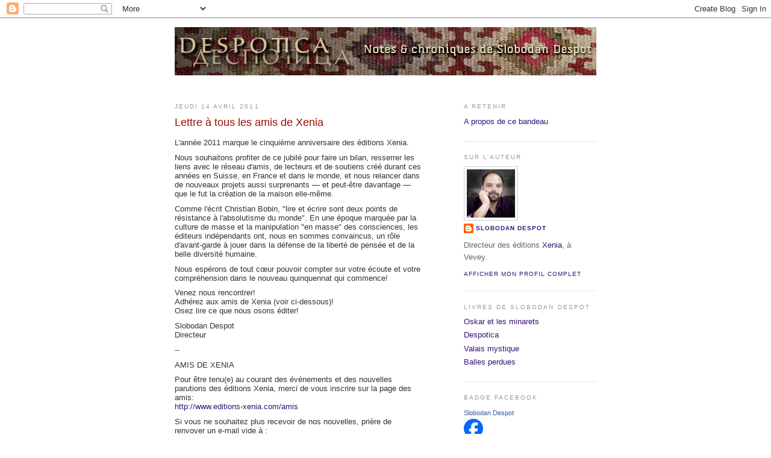

--- FILE ---
content_type: text/html; charset=UTF-8
request_url: https://despotica.blogspot.com/2011/04/lettre-tous-les-amis-de-xenia.html
body_size: 11333
content:
<!DOCTYPE html>
<html xmlns='http://www.w3.org/1999/xhtml' xmlns:b='http://www.google.com/2005/gml/b' xmlns:data='http://www.google.com/2005/gml/data' xmlns:expr='http://www.google.com/2005/gml/expr'>
<head>
<link href='https://www.blogger.com/static/v1/widgets/55013136-widget_css_bundle.css' rel='stylesheet' type='text/css'/>
<meta content='text/html; charset=UTF-8' http-equiv='Content-Type'/>
<meta content='blogger' name='generator'/>
<link href='https://despotica.blogspot.com/favicon.ico' rel='icon' type='image/x-icon'/>
<link href='http://despotica.blogspot.com/2011/04/lettre-tous-les-amis-de-xenia.html' rel='canonical'/>
<link rel="alternate" type="application/atom+xml" title="Despotica - Atom" href="https://despotica.blogspot.com/feeds/posts/default" />
<link rel="alternate" type="application/rss+xml" title="Despotica - RSS" href="https://despotica.blogspot.com/feeds/posts/default?alt=rss" />
<link rel="service.post" type="application/atom+xml" title="Despotica - Atom" href="https://www.blogger.com/feeds/7480808146022573789/posts/default" />

<link rel="alternate" type="application/atom+xml" title="Despotica - Atom" href="https://despotica.blogspot.com/feeds/4059625601754685257/comments/default" />
<!--Can't find substitution for tag [blog.ieCssRetrofitLinks]-->
<meta content='http://despotica.blogspot.com/2011/04/lettre-tous-les-amis-de-xenia.html' property='og:url'/>
<meta content='Lettre à tous les amis de Xenia' property='og:title'/>
<meta content='L&#39;année 2011 marque le cinquième anniversaire des éditions Xenia. Nous souhaitons profiter de ce jubilé pour faire un bilan, resserrer les l...' property='og:description'/>
<title>Despotica: Lettre à tous les amis de Xenia</title>
<style id='page-skin-1' type='text/css'><!--
/*
-----------------------------------------------
Blogger Template Style
Name:     Minima
Designer: Douglas Bowman
URL:      www.stopdesign.com
Date:     26 Feb 2004
Updated by: Blogger Team
----------------------------------------------- */
/* Variable definitions
====================
<Variable name="bgcolor" description="Page Background Color"
type="color" default="#fff">
<Variable name="textcolor" description="Text Color"
type="color" default="#333">
<Variable name="linkcolor" description="Link Color"
type="color" default="#58a">
<Variable name="pagetitlecolor" description="Blog Title Color"
type="color" default="#666">
<Variable name="descriptioncolor" description="Blog Description Color"
type="color" default="#999">
<Variable name="titlecolor" description="Post Title Color"
type="color" default="#c60">
<Variable name="bordercolor" description="Border Color"
type="color" default="#ccc">
<Variable name="sidebarcolor" description="Sidebar Title Color"
type="color" default="#999">
<Variable name="sidebartextcolor" description="Sidebar Text Color"
type="color" default="#666">
<Variable name="visitedlinkcolor" description="Visited Link Color"
type="color" default="#999">
<Variable name="bodyfont" description="Text Font"
type="font" default="normal normal 100% Georgia, Serif">
<Variable name="headerfont" description="Sidebar Title Font"
type="font"
default="normal normal 78% 'Trebuchet MS',Trebuchet,Arial,Verdana,Sans-serif">
<Variable name="pagetitlefont" description="Blog Title Font"
type="font"
default="normal normal 200% Georgia, Serif">
<Variable name="descriptionfont" description="Blog Description Font"
type="font"
default="normal normal 78% 'Trebuchet MS', Trebuchet, Arial, Verdana, Sans-serif">
<Variable name="postfooterfont" description="Post Footer Font"
type="font"
default="normal normal 78% 'Trebuchet MS', Trebuchet, Arial, Verdana, Sans-serif">
*/
/* Use this with templates/template-twocol.html */
body {
background:#ffffff;
margin:0;
color:#333333;
font:x-small Georgia Serif;
font-size/* */:/**/small;
font-size: /**/small;
text-align: center;
}
a:link {
color:#341473;
text-decoration:none;
}
a:visited {
color:#999999;
text-decoration:none;
}
a:hover {
color:#940f04;
text-decoration:underline;
}
a img {
border-width:0;
}
/* Header
-----------------------------------------------
*/
#header-wrapper {
width:700px;
height:100px;
margin:0 auto 10px;
border:none;
background: url(https://lh3.googleusercontent.com/blogger_img_proxy/AEn0k_ueogi-zDCUuI-XQPDpNTAeiPp5RzEQPrSvdT8yfv4r-peizfeno4uM7DZ0qBfQhq629UceqzF6zNhlRiUszFazXZbVVnj_D8b47eO-bnlqZ-q_bVKL1xhin-dvfJIGOBq0=s0-d) no-repeat;
}
#header {
margin: 5px;
border: none;
text-align: right;
color:#fff;
visibility: hidden;
}
#header h1 {
margin:5px 5px 0;
padding:15px 20px .25em;
line-height:1.2em;
text-transform:uppercase;
letter-spacing:.2em;
font: normal normal 200% Georgia, Serif;
}
#header a {
color:#666666;
text-decoration:none;
}
#header a:hover {
color:#666666;
}
#header .description {
margin:0 5px 5px;
padding:0 20px 15px;
max-width:700px;
text-transform:uppercase;
letter-spacing:.2em;
line-height: 1.4em;
font: normal normal 78% 'Trebuchet MS', Trebuchet, sans-serif;
color: #999999;
}
/* Outer-Wrapper
----------------------------------------------- */
#outer-wrapper {
width: 700px;
margin:0 auto;
padding:10px;
text-align:left;
font: normal normal 100% Trebuchet, Trebuchet MS, Arial, sans-serif;
}
#main-wrapper {
width: 410px;
float: left;
word-wrap: break-word; /* fix for long text breaking sidebar float in IE */
overflow: hidden;     /* fix for long non-text content breaking IE sidebar float */
}
#sidebar-wrapper {
width: 220px;
float: right;
word-wrap: break-word; /* fix for long text breaking sidebar float in IE */
overflow: hidden;      /* fix for long non-text content breaking IE sidebar float */
}
/* Headings
----------------------------------------------- */
h2 {
margin:1.5em 0 .75em;
font:normal normal 78% 'Trebuchet MS',Trebuchet,Arial,Verdana,Sans-serif;
line-height: 1.4em;
text-transform:uppercase;
letter-spacing:.2em;
color:#999999;
}
/* Posts
-----------------------------------------------
*/
h2.date-header {
margin:1.5em 0 .5em;
}
.post {
margin:.5em 0 1.5em;
border-bottom:1px dotted #cccccc;
padding-bottom:1.5em;
}
.post h3 {
margin:.25em 0 0;
padding:0 0 4px;
font-size:140%;
font-weight:normal;
line-height:1.4em;
color:#940f04;
}
.post h3 a, .post h3 a:visited, .post h3 strong {
display:block;
text-decoration:none;
color:#940f04;
font-weight:normal;
}
.post h3 strong, .post h3 a:hover {
color:#333333;
}
.post p {
margin:0 0 .75em;
line-height:1.6em;
}
.post-footer {
margin: .75em 0;
color:#999999;
text-transform:uppercase;
letter-spacing:.1em;
font: normal normal 78% 'Trebuchet MS', Trebuchet, Arial, Verdana, Sans-serif;
line-height: 1.4em;
}
.comment-link {
margin-left:.6em;
}
.post img {
padding:4px;
border:1px solid #cccccc;
}
.post blockquote {
margin:1em 20px;
}
.post blockquote p {
margin:.75em 0;
}
/* Comments
----------------------------------------------- */
#comments h4 {
margin:1em 0;
font-weight: bold;
line-height: 1.4em;
text-transform:uppercase;
letter-spacing:.2em;
color: #999999;
}
#comments-block {
margin:1em 0 1.5em;
line-height:1.6em;
}
#comments-block .comment-author {
margin:.5em 0;
}
#comments-block .comment-body {
margin:.25em 0 0;
}
#comments-block .comment-footer {
margin:-.25em 0 2em;
line-height: 1.4em;
text-transform:uppercase;
letter-spacing:.1em;
}
#comments-block .comment-body p {
margin:0 0 .75em;
}
.deleted-comment {
font-style:italic;
color:gray;
}
#blog-pager-newer-link {
float: left;
}
#blog-pager-older-link {
float: right;
}
#blog-pager {
text-align: center;
}
.feed-links {
clear: both;
line-height: 2.5em;
}
/* Images
----------------------------------------------- */
.image-left {
float: left;
margin: 3px 1em 1em 0;
padding: 3px;
position: relative;
}
.image-right {
float: right;
margin: 3px 0 1em 1em;
padding: 3px;
position: relative;
}
.imageStyle {
display: inline;
}
/* Sidebar Content
----------------------------------------------- */
.sidebar {
color: #666666;
line-height: 1.5em;
}
.sidebar ul {
list-style:none;
margin:0 0 0;
padding:0 0 0;
}
.sidebar li {
margin:0;
padding:0 0 .25em 15px;
text-indent:-15px;
line-height:1.5em;
}
.sidebar .widget, .main .widget {
border-bottom:1px dotted #cccccc;
margin:0 0 1.5em;
padding:0 0 1.5em;
}
.main .Blog {
border-bottom-width: 0;
}
/* Profile
----------------------------------------------- */
.profile-img {
float: left;
margin: 0 5px 5px 0;
padding: 4px;
border: 1px solid #cccccc;
}
.profile-data {
margin:0;
text-transform:uppercase;
letter-spacing:.1em;
font: normal normal 78% 'Trebuchet MS', Trebuchet, Arial, Verdana, Sans-serif;
color: #999999;
font-weight: bold;
line-height: 1.6em;
}
.profile-datablock {
margin:.5em 0 .5em;
}
.profile-textblock {
margin: 0.5em 0;
line-height: 1.6em;
}
.profile-link {
font: normal normal 78% 'Trebuchet MS', Trebuchet, Arial, Verdana, Sans-serif;
text-transform: uppercase;
letter-spacing: .1em;
}
/* Footer
----------------------------------------------- */
#footer {
width:660px;
clear:both;
margin:0 auto;
padding-top:15px;
line-height: 1.6em;
text-transform:uppercase;
letter-spacing:.1em;
text-align: center;
}
/** Page structure tweaks for layout editor wireframe */
body#layout #header {
margin-left: 0px;
margin-right: 0px;
}

--></style>
<link href='https://www.blogger.com/dyn-css/authorization.css?targetBlogID=7480808146022573789&amp;zx=7de8b7c3-95fd-487b-a9bf-3099c71f7fd7' media='none' onload='if(media!=&#39;all&#39;)media=&#39;all&#39;' rel='stylesheet'/><noscript><link href='https://www.blogger.com/dyn-css/authorization.css?targetBlogID=7480808146022573789&amp;zx=7de8b7c3-95fd-487b-a9bf-3099c71f7fd7' rel='stylesheet'/></noscript>
<meta name='google-adsense-platform-account' content='ca-host-pub-1556223355139109'/>
<meta name='google-adsense-platform-domain' content='blogspot.com'/>

<!-- data-ad-client=ca-pub-0971439463849847 -->

</head>
<body>
<div class='navbar section' id='navbar'><div class='widget Navbar' data-version='1' id='Navbar1'><script type="text/javascript">
    function setAttributeOnload(object, attribute, val) {
      if(window.addEventListener) {
        window.addEventListener('load',
          function(){ object[attribute] = val; }, false);
      } else {
        window.attachEvent('onload', function(){ object[attribute] = val; });
      }
    }
  </script>
<div id="navbar-iframe-container"></div>
<script type="text/javascript" src="https://apis.google.com/js/platform.js"></script>
<script type="text/javascript">
      gapi.load("gapi.iframes:gapi.iframes.style.bubble", function() {
        if (gapi.iframes && gapi.iframes.getContext) {
          gapi.iframes.getContext().openChild({
              url: 'https://www.blogger.com/navbar/7480808146022573789?po\x3d4059625601754685257\x26origin\x3dhttps://despotica.blogspot.com',
              where: document.getElementById("navbar-iframe-container"),
              id: "navbar-iframe"
          });
        }
      });
    </script><script type="text/javascript">
(function() {
var script = document.createElement('script');
script.type = 'text/javascript';
script.src = '//pagead2.googlesyndication.com/pagead/js/google_top_exp.js';
var head = document.getElementsByTagName('head')[0];
if (head) {
head.appendChild(script);
}})();
</script>
</div></div>
<div id='outer-wrapper'><div id='wrap2'>
<!-- skip links for text browsers -->
<span id='skiplinks' style='display:none;'>
<a href='#main'>skip to main </a> |
      <a href='#sidebar'>skip to sidebar</a>
</span>
<div id='header-wrapper'>
<div class='header section' id='header'><div class='widget Header' data-version='1' id='Header1'>
<div id='header-inner'>
<div class='titlewrapper'>
<h1 class='title'>
<a href='https://despotica.blogspot.com/'>
Despotica
</a>
</h1>
</div>
<div class='descriptionwrapper'>
<p class='description'><span>Les écrits publics de Slobodan Despot</span></p>
</div>
</div>
</div></div>
</div>
<div id='content-wrapper'>
<div id='main-wrapper'>
<div class='main section' id='main'><div class='widget Blog' data-version='1' id='Blog1'>
<div class='blog-posts hfeed'>

          <div class="date-outer">
        
<h2 class='date-header'><span>jeudi 14 avril 2011</span></h2>

          <div class="date-posts">
        
<div class='post-outer'>
<div class='post'>
<a name='4059625601754685257'></a>
<h3 class='post-title'>
<a href='https://despotica.blogspot.com/2011/04/lettre-tous-les-amis-de-xenia.html'>Lettre à tous les amis de Xenia</a>
</h3>
<div class='post-header-line-1'></div>
<div class='post-body'>
<p><div class='posterous_autopost'><div style="">L'année 2011 marque le cinquième anniversaire des éditions Xenia.</div><p /><div style="">Nous souhaitons profiter de ce jubilé pour faire un bilan, resserrer les liens avec le réseau d'amis, de lecteurs et de soutiens créé durant ces années en Suisse, en France et dans le monde, et nous relancer dans de nouveaux projets aussi surprenants &#8212; et peut-être davantage &#8212; que le fut la création de la maison elle-même.</div><p /><div style="">Comme l'écrit Christian Bobin, "lire et écrire sont deux points de résistance à l'absolutisme du monde". En une époque marquée par la culture de masse et la manipulation "en masse" des consciences, les éditeurs indépendants ont, nous en sommes convaincus, un rôle d'avant-garde à jouer dans la défense de la liberté de pensée et de la belle diversité humaine.</div><p /><div style="">Nous espérons de tout cœur pouvoir compter sur votre écoute et votre compréhension dans le nouveau quinquennat qui commence!</div><p /><div style="">Venez nous rencontrer!</div><div style="">Adhérez aux amis de Xenia (voir ci-dessous)!</div><div style="">Osez lire ce que nous osons éditer!</div><p /><div style="">Slobodan Despot</div><div style="">Directeur</div><p /><div style="">--</div><p /><div style="">AMIS DE XENIA</div><p /><div style="">Pour être tenu(e) au courant des événements et des nouvelles parutions des éditions Xenia, merci de vous inscrire sur la page des amis:</div><div style=""><a href="http://www.editions-xenia.com/amis">http://www.editions-xenia.com/amis</a></div><p /><div style="">Si vous ne souhaitez plus recevoir de nos nouvelles, prière de renvoyer un e-mail vide à :</div><div style=""><a href="mailto:bulletin-non@editions-xenia.com">bulletin-non@editions-xenia.com</a></div><div style="">et nous effacerons votre adresse de nos listings.</div><p /><div style="">--</div><p /><div style="">MOMENTS FORTS</div><p /><div style="">&#8212; Fête des 5 ans à la Vidondée de Riddes (Valais), les 15 et 16 avril. Rencontres avec les auteurs, dédicaces, buffet, concert "Lire en musique" (le samedi 16 au soir) avec le Swing Maniak Trio.</div><div style="">+ ACTION SPECIALE : 1500 livres à 10 FRANCS!</div><div style="">+ FONDATION DU CERCLE DES AMIS DE XENIA</div><p /><div style="">&#8212; Cocktail des 5 ans au Salon du Livre de Genève, samedi 30 avril, dès 17h. Au stand Xenia E755.</div><p /><div style="">&#8212; Catalogue général commenté (parution mai)</div><p /><div style="">&#8212; Un livre-surprise (parution mai)</div></div></p>
<div style='clear: both;'></div>
</div>
<div class='post-footer'>
<script charset="ISO-8859-1" src="//api.joliprint.com/joliprint/js/joliprint.js" type="text/javascript"></script>
<script type='text/javascript'>$joliprint().set("buttonUrl", "http://api.joliprint.com/res/joliprint/img/buttons/default/joliprint-button.png").write();</script>
<p class='post-footer-line post-footer-line-1'><span class='post-author'>
</span>
<span class='post-timestamp'>
</span>
<span class='post-comment-link'>
</span>
<span class='post-icons'>
<span class='item-action'>
<a href='https://www.blogger.com/email-post/7480808146022573789/4059625601754685257' title='Envoyer l&#39;article par e-mail'>
<span class='email-post-icon'>&#160;</span>
</a>
</span>
<span class='item-control blog-admin pid-1304208951'>
<a href='https://www.blogger.com/post-edit.g?blogID=7480808146022573789&postID=4059625601754685257&from=pencil' title='Modifier l&#39;article'>
<img alt='' class='icon-action' height='18' src='https://resources.blogblog.com/img/icon18_edit_allbkg.gif' width='18'/>
</a>
</span>
</span>
</p>
<p class='post-footer-line post-footer-line-2'><span class='post-labels'>
Libellés :
<a href='https://despotica.blogspot.com/search/label/%C3%A9v%C3%A9nements' rel='tag'>événements</a>
</span>
</p>
<p class='post-footer-line post-footer-line-3'></p>
</div>
</div>
<div class='comments' id='comments'>
<a name='comments'></a>
<h4>Aucun commentaire:</h4>
<div id='Blog1_comments-block-wrapper'>
<dl class='avatar-comment-indent' id='comments-block'>
</dl>
</div>
<p class='comment-footer'>
<a href='https://www.blogger.com/comment/fullpage/post/7480808146022573789/4059625601754685257' onclick=''>Enregistrer un commentaire</a>
</p>
</div>
</div>
<div class='inline-ad'>
<script type="text/javascript"><!--
google_ad_client="pub-0971439463849847";
google_ad_host="pub-1556223355139109";
google_ad_width=300;
google_ad_height=250;
google_ad_format="300x250_as";
google_ad_type="text_image";
google_ad_host_channel="0001+S0009+L0007";
google_color_border="FDFEF8";
google_color_bg="FDFEF8";
google_color_link="940F04";
google_color_url="333333";
google_color_text="333333";
//--></script>
<script type="text/javascript" src="//pagead2.googlesyndication.com/pagead/show_ads.js">
</script>
</div>

        </div></div>
      
</div>
<div class='blog-pager' id='blog-pager'>
<span id='blog-pager-newer-link'>
<a class='blog-pager-newer-link' href='https://despotica.blogspot.com/2011/04/les-policiers-du-lettre-ouverte-pierre.html' id='Blog1_blog-pager-newer-link' title='Article plus récent'>Article plus récent</a>
</span>
<span id='blog-pager-older-link'>
<a class='blog-pager-older-link' href='https://despotica.blogspot.com/2011/04/les-filles-de-l-ont-le-sommeil-profond.html' id='Blog1_blog-pager-older-link' title='Article plus ancien'>Article plus ancien</a>
</span>
<a class='home-link' href='https://despotica.blogspot.com/'>Accueil</a>
</div>
<div class='clear'></div>
<div class='post-feeds'>
<div class='feed-links'>
Inscription à :
<a class='feed-link' href='https://despotica.blogspot.com/feeds/4059625601754685257/comments/default' target='_blank' type='application/atom+xml'>Publier les commentaires (Atom)</a>
</div>
</div>
</div></div>
</div>
<div id='sidebar-wrapper'>
<div class='sidebar section' id='sidebar'><div class='widget LinkList' data-version='1' id='LinkList1'>
<h2>A retenir</h2>
<div class='widget-content'>
<ul>
<li><a href='http://despotica.blogspot.com/2006/12/histoire-dun-morceau-de-tissu.html'>A propos de ce bandeau</a></li>
</ul>
<div class='clear'></div>
</div>
</div><div class='widget Profile' data-version='1' id='Profile1'>
<h2>Sur l&#8217;auteur</h2>
<div class='widget-content'>
<a href='https://www.blogger.com/profile/11548113849369169603'><img alt='Ma photo' class='profile-img' height='80' src='//blogger.googleusercontent.com/img/b/R29vZ2xl/AVvXsEi_utqUwOHaLnq_I_XfsepJ4cV4GUQZs0_uE45T7e-RAMclJYwO7GP_55914HwuZ-TJYIZbplenQf0TH4_P2E9PVJb3d2Lc4rtXo8ebvl5j8NLq0BHNugwHp7weHQFZIzQ/s220/sd-120419-carre.jpg' width='80'/></a>
<dl class='profile-datablock'>
<dt class='profile-data'>
<a class='profile-name-link g-profile' href='https://www.blogger.com/profile/11548113849369169603' rel='author' style='background-image: url(//www.blogger.com/img/logo-16.png);'>
Slobodan Despot
</a>
</dt>
<dd class='profile-textblock'>Directeur des éditions <a href="http://www.editions-xenia.com/">Xenia</a>, à Vevey.</dd>
</dl>
<a class='profile-link' href='https://www.blogger.com/profile/11548113849369169603' rel='author'>Afficher mon profil complet</a>
<div class='clear'></div>
</div>
</div><div class='widget LinkList' data-version='1' id='LinkList2'>
<h2>Livres de Slobodan Despot</h2>
<div class='widget-content'>
<ul>
<li><a href='http://www.facebook.com/pages/Oskar-et-les-minarets/131312896921784'>Oskar et les minarets</a></li>
<li><a href='http://www.editions-xenia.com/livres/despotica'>Despotica</a></li>
<li><a href='http://www.valaismystique.ch/'>Valais mystique</a></li>
<li><a href='http://www.lagedhomme.com/boutique/fiche_produit.cfm?ref=2-8251-1674-2&type=17&code_lg=lg_fr&num=91'>Balles perdues</a></li>
</ul>
<div class='clear'></div>
</div>
</div><div class='widget HTML' data-version='1' id='HTML3'>
<h2 class='title'>Badge Facebook</h2>
<div class='widget-content'>
<!-- Facebook Badge START --><a href="http://fr-fr.facebook.com/despot2" target="_TOP" style="font-family: &quot;lucida grande&quot;,tahoma,verdana,arial,sans-serif; font-size: 11px; font-variant: normal; font-style: normal; font-weight: normal; color: #3B5998; text-decoration: none;" title="Slobodan Despot">Slobodan Despot</a><br/><a href="http://fr-fr.facebook.com/despot2" target="_TOP" title="Slobodan Despot"><img src="https://lh3.googleusercontent.com/blogger_img_proxy/AEn0k_vMDhTh8fSGr_63FESf6QgRsubbnDjIG33hg8aK1T3C31GmIak5uUFHq7i72plAHWFnEN_t_oLUPC4u6lZcDE_c4FKhqw7yBotCy5co-BNbXLrkeHOfYZg4z5igTJ50xQo=s0-d" style="border: 0px;"></a><br/><a href="http://fr-fr.facebook.com/badges/" target="_TOP" style="font-family: &quot;lucida grande&quot;,tahoma,verdana,arial,sans-serif; font-size: 11px; font-variant: normal; font-style: normal; font-weight: normal; color: #3B5998; text-decoration: none;" title="Créez votre propre badge&#160;!">Créez votre badge</a><!-- Facebook Badge END -->
</div>
<div class='clear'></div>
</div><div class='widget Label' data-version='1' id='Label3'>
<h2>Sections</h2>
<div class='widget-content list-label-widget-content'>
<ul>
<li>
<a dir='ltr' href='https://despotica.blogspot.com/search/label/2012'>2012</a>
<span dir='ltr'>(1)</span>
</li>
<li>
<a dir='ltr' href='https://despotica.blogspot.com/search/label/Article%20SD'>Article SD</a>
<span dir='ltr'>(1)</span>
</li>
<li>
<a dir='ltr' href='https://despotica.blogspot.com/search/label/Articles'>Articles</a>
<span dir='ltr'>(11)</span>
</li>
<li>
<a dir='ltr' href='https://despotica.blogspot.com/search/label/audio'>audio</a>
<span dir='ltr'>(1)</span>
</li>
<li>
<a dir='ltr' href='https://despotica.blogspot.com/search/label/Balles%20perdues'>Balles perdues</a>
<span dir='ltr'>(18)</span>
</li>
<li>
<a dir='ltr' href='https://despotica.blogspot.com/search/label/bobic'>bobic</a>
<span dir='ltr'>(1)</span>
</li>
<li>
<a dir='ltr' href='https://despotica.blogspot.com/search/label/canines'>canines</a>
<span dir='ltr'>(1)</span>
</li>
<li>
<a dir='ltr' href='https://despotica.blogspot.com/search/label/Chlomovitch'>Chlomovitch</a>
<span dir='ltr'>(1)</span>
</li>
<li>
<a dir='ltr' href='https://despotica.blogspot.com/search/label/chroniques'>chroniques</a>
<span dir='ltr'>(50)</span>
</li>
<li>
<a dir='ltr' href='https://despotica.blogspot.com/search/label/Citations'>Citations</a>
<span dir='ltr'>(4)</span>
</li>
<li>
<a dir='ltr' href='https://despotica.blogspot.com/search/label/coupures'>coupures</a>
<span dir='ltr'>(5)</span>
</li>
<li>
<a dir='ltr' href='https://despotica.blogspot.com/search/label/Despotica'>Despotica</a>
<span dir='ltr'>(184)</span>
</li>
<li>
<a dir='ltr' href='https://despotica.blogspot.com/search/label/Echos'>Echos</a>
<span dir='ltr'>(9)</span>
</li>
<li>
<a dir='ltr' href='https://despotica.blogspot.com/search/label/ecole'>ecole</a>
<span dir='ltr'>(1)</span>
</li>
<li>
<a dir='ltr' href='https://despotica.blogspot.com/search/label/%C3%A9conomie'>économie</a>
<span dir='ltr'>(1)</span>
</li>
<li>
<a dir='ltr' href='https://despotica.blogspot.com/search/label/english'>english</a>
<span dir='ltr'>(1)</span>
</li>
<li>
<a dir='ltr' href='https://despotica.blogspot.com/search/label/Entretiens'>Entretiens</a>
<span dir='ltr'>(4)</span>
</li>
<li>
<a dir='ltr' href='https://despotica.blogspot.com/search/label/Environnement'>Environnement</a>
<span dir='ltr'>(3)</span>
</li>
<li>
<a dir='ltr' href='https://despotica.blogspot.com/search/label/%C3%A9v%C3%A9nement'>événement</a>
<span dir='ltr'>(1)</span>
</li>
<li>
<a dir='ltr' href='https://despotica.blogspot.com/search/label/evenements'>evenements</a>
<span dir='ltr'>(3)</span>
</li>
<li>
<a dir='ltr' href='https://despotica.blogspot.com/search/label/%C3%A9v%C3%A9nements'>événements</a>
<span dir='ltr'>(5)</span>
</li>
<li>
<a dir='ltr' href='https://despotica.blogspot.com/search/label/feuilles%20tomb%C3%A9es'>feuilles tombées</a>
<span dir='ltr'>(5)</span>
</li>
<li>
<a dir='ltr' href='https://despotica.blogspot.com/search/label/folies'>folies</a>
<span dir='ltr'>(1)</span>
</li>
<li>
<a dir='ltr' href='https://despotica.blogspot.com/search/label/G%C3%A9opolitique'>Géopolitique</a>
<span dir='ltr'>(1)</span>
</li>
<li>
<a dir='ltr' href='https://despotica.blogspot.com/search/label/grippe'>grippe</a>
<span dir='ltr'>(1)</span>
</li>
<li>
<a dir='ltr' href='https://despotica.blogspot.com/search/label/H1N1'>H1N1</a>
<span dir='ltr'>(1)</span>
</li>
<li>
<a dir='ltr' href='https://despotica.blogspot.com/search/label/hpv'>hpv</a>
<span dir='ltr'>(1)</span>
</li>
<li>
<a dir='ltr' href='https://despotica.blogspot.com/search/label/i-mages'>i-mages</a>
<span dir='ltr'>(1)</span>
</li>
<li>
<a dir='ltr' href='https://despotica.blogspot.com/search/label/id%C3%A9es'>idées</a>
<span dir='ltr'>(3)</span>
</li>
<li>
<a dir='ltr' href='https://despotica.blogspot.com/search/label/Illusions'>Illusions</a>
<span dir='ltr'>(14)</span>
</li>
<li>
<a dir='ltr' href='https://despotica.blogspot.com/search/label/interviews'>interviews</a>
<span dir='ltr'>(1)</span>
</li>
<li>
<a dir='ltr' href='https://despotica.blogspot.com/search/label/iphonage'>iphonage</a>
<span dir='ltr'>(5)</span>
</li>
<li>
<a dir='ltr' href='https://despotica.blogspot.com/search/label/iphonages'>iphonages</a>
<span dir='ltr'>(2)</span>
</li>
<li>
<a dir='ltr' href='https://despotica.blogspot.com/search/label/Iran'>Iran</a>
<span dir='ltr'>(1)</span>
</li>
<li>
<a dir='ltr' href='https://despotica.blogspot.com/search/label/Journal'>Journal</a>
<span dir='ltr'>(6)</span>
</li>
<li>
<a dir='ltr' href='https://despotica.blogspot.com/search/label/Kosovo'>Kosovo</a>
<span dir='ltr'>(3)</span>
</li>
<li>
<a dir='ltr' href='https://despotica.blogspot.com/search/label/Lectures'>Lectures</a>
<span dir='ltr'>(13)</span>
</li>
<li>
<a dir='ltr' href='https://despotica.blogspot.com/search/label/Lieux'>Lieux</a>
<span dir='ltr'>(6)</span>
</li>
<li>
<a dir='ltr' href='https://despotica.blogspot.com/search/label/morte'>morte</a>
<span dir='ltr'>(1)</span>
</li>
<li>
<a dir='ltr' href='https://despotica.blogspot.com/search/label/Parutions'>Parutions</a>
<span dir='ltr'>(2)</span>
</li>
<li>
<a dir='ltr' href='https://despotica.blogspot.com/search/label/photo'>photo</a>
<span dir='ltr'>(1)</span>
</li>
<li>
<a dir='ltr' href='https://despotica.blogspot.com/search/label/po%C3%A8mes'>poèmes</a>
<span dir='ltr'>(6)</span>
</li>
<li>
<a dir='ltr' href='https://despotica.blogspot.com/search/label/Portraits'>Portraits</a>
<span dir='ltr'>(15)</span>
</li>
<li>
<a dir='ltr' href='https://despotica.blogspot.com/search/label/Pri%C3%A8res'>Prières</a>
<span dir='ltr'>(8)</span>
</li>
<li>
<a dir='ltr' href='https://despotica.blogspot.com/search/label/rumeurs'>rumeurs</a>
<span dir='ltr'>(1)</span>
</li>
<li>
<a dir='ltr' href='https://despotica.blogspot.com/search/label/rumsfeld'>rumsfeld</a>
<span dir='ltr'>(1)</span>
</li>
<li>
<a dir='ltr' href='https://despotica.blogspot.com/search/label/sant%C3%A9'>santé</a>
<span dir='ltr'>(1)</span>
</li>
<li>
<a dir='ltr' href='https://despotica.blogspot.com/search/label/traduction'>traduction</a>
<span dir='ltr'>(5)</span>
</li>
<li>
<a dir='ltr' href='https://despotica.blogspot.com/search/label/traductions'>traductions</a>
<span dir='ltr'>(3)</span>
</li>
<li>
<a dir='ltr' href='https://despotica.blogspot.com/search/label/troude'>troude</a>
<span dir='ltr'>(2)</span>
</li>
<li>
<a dir='ltr' href='https://despotica.blogspot.com/search/label/valais'>valais</a>
<span dir='ltr'>(3)</span>
</li>
<li>
<a dir='ltr' href='https://despotica.blogspot.com/search/label/Valais%20mystique'>Valais mystique</a>
<span dir='ltr'>(5)</span>
</li>
<li>
<a dir='ltr' href='https://despotica.blogspot.com/search/label/Vers'>Vers</a>
<span dir='ltr'>(14)</span>
</li>
<li>
<a dir='ltr' href='https://despotica.blogspot.com/search/label/voyages'>voyages</a>
<span dir='ltr'>(1)</span>
</li>
<li>
<a dir='ltr' href='https://despotica.blogspot.com/search/label/www.slobodanjovanovic.org'>www.slobodanjovanovic.org</a>
<span dir='ltr'>(1)</span>
</li>
<li>
<a dir='ltr' href='https://despotica.blogspot.com/search/label/Xenia'>Xenia</a>
<span dir='ltr'>(24)</span>
</li>
<li>
<a dir='ltr' href='https://despotica.blogspot.com/search/label/%D0%94%D0%B5%D1%81%D0%BF%D0%BE%D1%82%D0%B8%D1%86%D0%B0'>Деспотица</a>
<span dir='ltr'>(14)</span>
</li>
<li>
<a dir='ltr' href='https://despotica.blogspot.com/search/label/%D0%9C%D0%BE%D0%BB%D0%B8%D1%82%D0%B2%D0%B5'>Молитве</a>
<span dir='ltr'>(1)</span>
</li>
<li>
<a dir='ltr' href='https://despotica.blogspot.com/search/label/%D0%A0%D0%B0%D0%B7%D0%B3%D0%BE%D0%B2%D0%BE%D1%80%D0%B8'>Разговори</a>
<span dir='ltr'>(2)</span>
</li>
<li>
<a dir='ltr' href='https://despotica.blogspot.com/search/label/%D0%A1%D1%80%D0%BF%D1%81%D0%BA%D0%B8'>Српски</a>
<span dir='ltr'>(6)</span>
</li>
</ul>
<div class='clear'></div>
</div>
</div><div class='widget BlogArchive' data-version='1' id='BlogArchive1'>
<h2>Archive</h2>
<div class='widget-content'>
<div id='ArchiveList'>
<div id='BlogArchive1_ArchiveList'>
<select id='BlogArchive1_ArchiveMenu'>
<option value=''>Archive</option>
<option value='https://despotica.blogspot.com/2020/01/'>janv. 2020 (1)</option>
<option value='https://despotica.blogspot.com/2014/06/'>juin 2014 (2)</option>
<option value='https://despotica.blogspot.com/2014/05/'>mai 2014 (1)</option>
<option value='https://despotica.blogspot.com/2014/04/'>avr. 2014 (2)</option>
<option value='https://despotica.blogspot.com/2014/03/'>mars 2014 (3)</option>
<option value='https://despotica.blogspot.com/2014/02/'>févr. 2014 (2)</option>
<option value='https://despotica.blogspot.com/2014/01/'>janv. 2014 (1)</option>
<option value='https://despotica.blogspot.com/2013/11/'>nov. 2013 (1)</option>
<option value='https://despotica.blogspot.com/2013/10/'>oct. 2013 (1)</option>
<option value='https://despotica.blogspot.com/2013/08/'>août 2013 (4)</option>
<option value='https://despotica.blogspot.com/2013/07/'>juil. 2013 (3)</option>
<option value='https://despotica.blogspot.com/2013/06/'>juin 2013 (4)</option>
<option value='https://despotica.blogspot.com/2013/05/'>mai 2013 (3)</option>
<option value='https://despotica.blogspot.com/2013/04/'>avr. 2013 (4)</option>
<option value='https://despotica.blogspot.com/2013/03/'>mars 2013 (4)</option>
<option value='https://despotica.blogspot.com/2013/02/'>févr. 2013 (8)</option>
<option value='https://despotica.blogspot.com/2013/01/'>janv. 2013 (5)</option>
<option value='https://despotica.blogspot.com/2012/12/'>déc. 2012 (7)</option>
<option value='https://despotica.blogspot.com/2012/11/'>nov. 2012 (7)</option>
<option value='https://despotica.blogspot.com/2012/10/'>oct. 2012 (4)</option>
<option value='https://despotica.blogspot.com/2012/09/'>sept. 2012 (8)</option>
<option value='https://despotica.blogspot.com/2012/08/'>août 2012 (5)</option>
<option value='https://despotica.blogspot.com/2012/07/'>juil. 2012 (1)</option>
<option value='https://despotica.blogspot.com/2012/06/'>juin 2012 (14)</option>
<option value='https://despotica.blogspot.com/2012/05/'>mai 2012 (9)</option>
<option value='https://despotica.blogspot.com/2012/04/'>avr. 2012 (7)</option>
<option value='https://despotica.blogspot.com/2012/03/'>mars 2012 (4)</option>
<option value='https://despotica.blogspot.com/2012/02/'>févr. 2012 (7)</option>
<option value='https://despotica.blogspot.com/2012/01/'>janv. 2012 (4)</option>
<option value='https://despotica.blogspot.com/2011/12/'>déc. 2011 (6)</option>
<option value='https://despotica.blogspot.com/2011/11/'>nov. 2011 (4)</option>
<option value='https://despotica.blogspot.com/2011/10/'>oct. 2011 (7)</option>
<option value='https://despotica.blogspot.com/2011/09/'>sept. 2011 (6)</option>
<option value='https://despotica.blogspot.com/2011/08/'>août 2011 (2)</option>
<option value='https://despotica.blogspot.com/2011/06/'>juin 2011 (2)</option>
<option value='https://despotica.blogspot.com/2011/05/'>mai 2011 (3)</option>
<option value='https://despotica.blogspot.com/2011/04/'>avr. 2011 (5)</option>
<option value='https://despotica.blogspot.com/2011/03/'>mars 2011 (3)</option>
<option value='https://despotica.blogspot.com/2011/02/'>févr. 2011 (3)</option>
<option value='https://despotica.blogspot.com/2011/01/'>janv. 2011 (6)</option>
<option value='https://despotica.blogspot.com/2010/12/'>déc. 2010 (5)</option>
<option value='https://despotica.blogspot.com/2010/11/'>nov. 2010 (11)</option>
<option value='https://despotica.blogspot.com/2010/10/'>oct. 2010 (5)</option>
<option value='https://despotica.blogspot.com/2010/09/'>sept. 2010 (2)</option>
<option value='https://despotica.blogspot.com/2010/08/'>août 2010 (4)</option>
<option value='https://despotica.blogspot.com/2010/06/'>juin 2010 (1)</option>
<option value='https://despotica.blogspot.com/2010/05/'>mai 2010 (1)</option>
<option value='https://despotica.blogspot.com/2010/04/'>avr. 2010 (1)</option>
<option value='https://despotica.blogspot.com/2010/03/'>mars 2010 (3)</option>
<option value='https://despotica.blogspot.com/2010/02/'>févr. 2010 (6)</option>
<option value='https://despotica.blogspot.com/2010/01/'>janv. 2010 (5)</option>
<option value='https://despotica.blogspot.com/2009/12/'>déc. 2009 (2)</option>
<option value='https://despotica.blogspot.com/2009/11/'>nov. 2009 (2)</option>
<option value='https://despotica.blogspot.com/2009/10/'>oct. 2009 (3)</option>
<option value='https://despotica.blogspot.com/2009/09/'>sept. 2009 (1)</option>
<option value='https://despotica.blogspot.com/2009/06/'>juin 2009 (3)</option>
<option value='https://despotica.blogspot.com/2009/05/'>mai 2009 (2)</option>
<option value='https://despotica.blogspot.com/2009/03/'>mars 2009 (2)</option>
<option value='https://despotica.blogspot.com/2009/02/'>févr. 2009 (1)</option>
<option value='https://despotica.blogspot.com/2009/01/'>janv. 2009 (1)</option>
<option value='https://despotica.blogspot.com/2008/12/'>déc. 2008 (1)</option>
<option value='https://despotica.blogspot.com/2008/11/'>nov. 2008 (4)</option>
<option value='https://despotica.blogspot.com/2008/10/'>oct. 2008 (3)</option>
<option value='https://despotica.blogspot.com/2008/09/'>sept. 2008 (1)</option>
<option value='https://despotica.blogspot.com/2008/08/'>août 2008 (2)</option>
<option value='https://despotica.blogspot.com/2008/05/'>mai 2008 (1)</option>
<option value='https://despotica.blogspot.com/2008/03/'>mars 2008 (3)</option>
<option value='https://despotica.blogspot.com/2008/02/'>févr. 2008 (3)</option>
<option value='https://despotica.blogspot.com/2008/01/'>janv. 2008 (1)</option>
<option value='https://despotica.blogspot.com/2007/11/'>nov. 2007 (1)</option>
<option value='https://despotica.blogspot.com/2007/05/'>mai 2007 (2)</option>
<option value='https://despotica.blogspot.com/2007/04/'>avr. 2007 (3)</option>
<option value='https://despotica.blogspot.com/2007/03/'>mars 2007 (2)</option>
<option value='https://despotica.blogspot.com/2007/02/'>févr. 2007 (7)</option>
<option value='https://despotica.blogspot.com/2006/12/'>déc. 2006 (3)</option>
<option value='https://despotica.blogspot.com/2006/11/'>nov. 2006 (1)</option>
<option value='https://despotica.blogspot.com/2006/10/'>oct. 2006 (2)</option>
<option value='https://despotica.blogspot.com/2006/09/'>sept. 2006 (1)</option>
<option value='https://despotica.blogspot.com/2006/08/'>août 2006 (1)</option>
<option value='https://despotica.blogspot.com/2006/07/'>juil. 2006 (4)</option>
<option value='https://despotica.blogspot.com/2006/06/'>juin 2006 (3)</option>
<option value='https://despotica.blogspot.com/2006/05/'>mai 2006 (4)</option>
<option value='https://despotica.blogspot.com/2006/04/'>avr. 2006 (3)</option>
<option value='https://despotica.blogspot.com/2006/03/'>mars 2006 (2)</option>
<option value='https://despotica.blogspot.com/2006/02/'>févr. 2006 (2)</option>
<option value='https://despotica.blogspot.com/2006/01/'>janv. 2006 (1)</option>
<option value='https://despotica.blogspot.com/2005/12/'>déc. 2005 (1)</option>
<option value='https://despotica.blogspot.com/2005/11/'>nov. 2005 (3)</option>
<option value='https://despotica.blogspot.com/2005/10/'>oct. 2005 (1)</option>
<option value='https://despotica.blogspot.com/2005/07/'>juil. 2005 (2)</option>
<option value='https://despotica.blogspot.com/2005/05/'>mai 2005 (1)</option>
<option value='https://despotica.blogspot.com/2005/04/'>avr. 2005 (1)</option>
<option value='https://despotica.blogspot.com/2005/03/'>mars 2005 (4)</option>
<option value='https://despotica.blogspot.com/2005/02/'>févr. 2005 (2)</option>
<option value='https://despotica.blogspot.com/2005/01/'>janv. 2005 (1)</option>
<option value='https://despotica.blogspot.com/2004/11/'>nov. 2004 (2)</option>
<option value='https://despotica.blogspot.com/2004/10/'>oct. 2004 (2)</option>
<option value='https://despotica.blogspot.com/2004/09/'>sept. 2004 (1)</option>
<option value='https://despotica.blogspot.com/2004/08/'>août 2004 (1)</option>
<option value='https://despotica.blogspot.com/2004/07/'>juil. 2004 (1)</option>
<option value='https://despotica.blogspot.com/2004/02/'>févr. 2004 (1)</option>
<option value='https://despotica.blogspot.com/2003/11/'>nov. 2003 (2)</option>
<option value='https://despotica.blogspot.com/2003/10/'>oct. 2003 (1)</option>
<option value='https://despotica.blogspot.com/2003/07/'>juil. 2003 (1)</option>
<option value='https://despotica.blogspot.com/2003/06/'>juin 2003 (1)</option>
<option value='https://despotica.blogspot.com/2002/05/'>mai 2002 (1)</option>
</select>
</div>
</div>
<div class='clear'></div>
</div>
</div><div class='widget Subscribe' data-version='1' id='Subscribe1'>
<div style='white-space:nowrap'>
<h2 class='title'>S&#8217;abonner à Despotica</h2>
<div class='widget-content'>
<div class='subscribe-wrapper subscribe-type-POST'>
<div class='subscribe expanded subscribe-type-POST' id='SW_READER_LIST_Subscribe1POST' style='display:none;'>
<div class='top'>
<span class='inner' onclick='return(_SW_toggleReaderList(event, "Subscribe1POST"));'>
<img class='subscribe-dropdown-arrow' src='https://resources.blogblog.com/img/widgets/arrow_dropdown.gif'/>
<img align='absmiddle' alt='' border='0' class='feed-icon' src='https://resources.blogblog.com/img/icon_feed12.png'/>
Articles
</span>
<div class='feed-reader-links'>
<a class='feed-reader-link' href='https://www.netvibes.com/subscribe.php?url=https%3A%2F%2Fdespotica.blogspot.com%2Ffeeds%2Fposts%2Fdefault' target='_blank'>
<img src='https://resources.blogblog.com/img/widgets/subscribe-netvibes.png'/>
</a>
<a class='feed-reader-link' href='https://add.my.yahoo.com/content?url=https%3A%2F%2Fdespotica.blogspot.com%2Ffeeds%2Fposts%2Fdefault' target='_blank'>
<img src='https://resources.blogblog.com/img/widgets/subscribe-yahoo.png'/>
</a>
<a class='feed-reader-link' href='https://despotica.blogspot.com/feeds/posts/default' target='_blank'>
<img align='absmiddle' class='feed-icon' src='https://resources.blogblog.com/img/icon_feed12.png'/>
                  Atom
                </a>
</div>
</div>
<div class='bottom'></div>
</div>
<div class='subscribe' id='SW_READER_LIST_CLOSED_Subscribe1POST' onclick='return(_SW_toggleReaderList(event, "Subscribe1POST"));'>
<div class='top'>
<span class='inner'>
<img class='subscribe-dropdown-arrow' src='https://resources.blogblog.com/img/widgets/arrow_dropdown.gif'/>
<span onclick='return(_SW_toggleReaderList(event, "Subscribe1POST"));'>
<img align='absmiddle' alt='' border='0' class='feed-icon' src='https://resources.blogblog.com/img/icon_feed12.png'/>
Articles
</span>
</span>
</div>
<div class='bottom'></div>
</div>
</div>
<div class='subscribe-wrapper subscribe-type-PER_POST'>
<div class='subscribe expanded subscribe-type-PER_POST' id='SW_READER_LIST_Subscribe1PER_POST' style='display:none;'>
<div class='top'>
<span class='inner' onclick='return(_SW_toggleReaderList(event, "Subscribe1PER_POST"));'>
<img class='subscribe-dropdown-arrow' src='https://resources.blogblog.com/img/widgets/arrow_dropdown.gif'/>
<img align='absmiddle' alt='' border='0' class='feed-icon' src='https://resources.blogblog.com/img/icon_feed12.png'/>
Commentaires
</span>
<div class='feed-reader-links'>
<a class='feed-reader-link' href='https://www.netvibes.com/subscribe.php?url=https%3A%2F%2Fdespotica.blogspot.com%2Ffeeds%2F4059625601754685257%2Fcomments%2Fdefault' target='_blank'>
<img src='https://resources.blogblog.com/img/widgets/subscribe-netvibes.png'/>
</a>
<a class='feed-reader-link' href='https://add.my.yahoo.com/content?url=https%3A%2F%2Fdespotica.blogspot.com%2Ffeeds%2F4059625601754685257%2Fcomments%2Fdefault' target='_blank'>
<img src='https://resources.blogblog.com/img/widgets/subscribe-yahoo.png'/>
</a>
<a class='feed-reader-link' href='https://despotica.blogspot.com/feeds/4059625601754685257/comments/default' target='_blank'>
<img align='absmiddle' class='feed-icon' src='https://resources.blogblog.com/img/icon_feed12.png'/>
                  Atom
                </a>
</div>
</div>
<div class='bottom'></div>
</div>
<div class='subscribe' id='SW_READER_LIST_CLOSED_Subscribe1PER_POST' onclick='return(_SW_toggleReaderList(event, "Subscribe1PER_POST"));'>
<div class='top'>
<span class='inner'>
<img class='subscribe-dropdown-arrow' src='https://resources.blogblog.com/img/widgets/arrow_dropdown.gif'/>
<span onclick='return(_SW_toggleReaderList(event, "Subscribe1PER_POST"));'>
<img align='absmiddle' alt='' border='0' class='feed-icon' src='https://resources.blogblog.com/img/icon_feed12.png'/>
Commentaires
</span>
</span>
</div>
<div class='bottom'></div>
</div>
</div>
<div style='clear:both'></div>
</div>
</div>
<div class='clear'></div>
</div><div class='widget HTML' data-version='1' id='HTML1'>
<div class='widget-content'>
<a href="http://www.paperblog.fr/" rel="paperblog despot" title="Paperblog : Les meilleurs actualités issues des blogs">
  <img border="0" alt="Paperblog : Les meilleurs actualités issues des blogs" src="https://lh3.googleusercontent.com/blogger_img_proxy/AEn0k_uSAHiucTz82Xp_4Y0B0iHVDmD1oLWhMerhAx0kRsUxqLO6STCfe6o9lSqSu2FTjDl1XoAHl2REN3n1tNZeW59UOVtj1QVMNwDdXNyj6E9dWOB5uT-bt7HQqEJrxaQ=s0-d">
 </a>
<br /><br />
<!-- Facebook Badge START --><a href="http://fr-fr.facebook.com/despot2" title="Slobodan Despot" target="_TOP" style="font-family: &quot;lucida grande&quot;,tahoma,verdana,arial,sans-serif; font-size: 11px; font-variant: normal; font-style: normal; font-weight: normal; color: #3B5998; text-decoration: none;">Slobodan Despot</a><br /><a href="http://fr-fr.facebook.com/despot2" title="Slobodan Despot" target="_TOP"><img src="https://lh3.googleusercontent.com/blogger_img_proxy/AEn0k_vMDhTh8fSGr_63FESf6QgRsubbnDjIG33hg8aK1T3C31GmIak5uUFHq7i72plAHWFnEN_t_oLUPC4u6lZcDE_c4FKhqw7yBotCy5co-BNbXLrkeHOfYZg4z5igTJ50xQo=s0-d" width="120" height="160" style="border: 0px;"></a><br /><!-- Facebook Badge END -->
</div>
<div class='clear'></div>
</div><div class='widget Feed' data-version='1' id='Feed1'>
<h2>Nouvelles de Xenia</h2>
<div class='widget-content' id='Feed1_feedItemListDisplay'>
<span style='filter: alpha(25); opacity: 0.25;'>
<a href='http://xenia-news.blogspot.com/feeds/posts/default?alt=rss'>Chargement...</a>
</span>
</div>
<div class='clear'></div>
</div></div>
</div>
<!-- spacer for skins that want sidebar and main to be the same height-->
<div class='clear'>&#160;</div>
</div>
<!-- end content-wrapper -->
<div id='footer-wrapper'>
<div class='footer section' id='footer'><div class='widget AdSense' data-version='1' id='AdSense1'>
<div class='widget-content'>
<script type="text/javascript"><!--
google_ad_client="pub-0971439463849847";
google_ad_host="pub-1556223355139109";
google_ad_width=468;
google_ad_height=60;
google_ad_format="468x60_as";
google_ad_type="text_image";
google_ad_host_channel="00000+00003+00014+00533";
google_color_border="CCCCCC";
google_color_bg="F8F8F8";
google_color_link="999999";
google_color_url="940F04";
google_color_text="666666";
//--></script>
<script type="text/javascript" src="//pagead2.googlesyndication.com/pagead/show_ads.js">
</script>
<div class='clear'></div>
</div>
</div></div>
</div>
</div></div>
<!-- end outer-wrapper -->

<script type="text/javascript" src="https://www.blogger.com/static/v1/widgets/382300504-widgets.js"></script>
<script type='text/javascript'>
window['__wavt'] = 'AOuZoY7HcC-ut2XDXg7a_QnRobkjzgrF8w:1767535723000';_WidgetManager._Init('//www.blogger.com/rearrange?blogID\x3d7480808146022573789','//despotica.blogspot.com/2011/04/lettre-tous-les-amis-de-xenia.html','7480808146022573789');
_WidgetManager._SetDataContext([{'name': 'blog', 'data': {'blogId': '7480808146022573789', 'title': 'Despotica', 'url': 'https://despotica.blogspot.com/2011/04/lettre-tous-les-amis-de-xenia.html', 'canonicalUrl': 'http://despotica.blogspot.com/2011/04/lettre-tous-les-amis-de-xenia.html', 'homepageUrl': 'https://despotica.blogspot.com/', 'searchUrl': 'https://despotica.blogspot.com/search', 'canonicalHomepageUrl': 'http://despotica.blogspot.com/', 'blogspotFaviconUrl': 'https://despotica.blogspot.com/favicon.ico', 'bloggerUrl': 'https://www.blogger.com', 'hasCustomDomain': false, 'httpsEnabled': true, 'enabledCommentProfileImages': true, 'gPlusViewType': 'FILTERED_POSTMOD', 'adultContent': false, 'analyticsAccountNumber': '', 'encoding': 'UTF-8', 'locale': 'fr-FR', 'localeUnderscoreDelimited': 'fr', 'languageDirection': 'ltr', 'isPrivate': false, 'isMobile': false, 'isMobileRequest': false, 'mobileClass': '', 'isPrivateBlog': false, 'isDynamicViewsAvailable': true, 'feedLinks': '\x3clink rel\x3d\x22alternate\x22 type\x3d\x22application/atom+xml\x22 title\x3d\x22Despotica - Atom\x22 href\x3d\x22https://despotica.blogspot.com/feeds/posts/default\x22 /\x3e\n\x3clink rel\x3d\x22alternate\x22 type\x3d\x22application/rss+xml\x22 title\x3d\x22Despotica - RSS\x22 href\x3d\x22https://despotica.blogspot.com/feeds/posts/default?alt\x3drss\x22 /\x3e\n\x3clink rel\x3d\x22service.post\x22 type\x3d\x22application/atom+xml\x22 title\x3d\x22Despotica - Atom\x22 href\x3d\x22https://www.blogger.com/feeds/7480808146022573789/posts/default\x22 /\x3e\n\n\x3clink rel\x3d\x22alternate\x22 type\x3d\x22application/atom+xml\x22 title\x3d\x22Despotica - Atom\x22 href\x3d\x22https://despotica.blogspot.com/feeds/4059625601754685257/comments/default\x22 /\x3e\n', 'meTag': '', 'adsenseClientId': 'ca-pub-0971439463849847', 'adsenseHostId': 'ca-host-pub-1556223355139109', 'adsenseHasAds': true, 'adsenseAutoAds': false, 'boqCommentIframeForm': true, 'loginRedirectParam': '', 'view': '', 'dynamicViewsCommentsSrc': '//www.blogblog.com/dynamicviews/4224c15c4e7c9321/js/comments.js', 'dynamicViewsScriptSrc': '//www.blogblog.com/dynamicviews/daef15016aa26cab', 'plusOneApiSrc': 'https://apis.google.com/js/platform.js', 'disableGComments': true, 'interstitialAccepted': false, 'sharing': {'platforms': [{'name': 'Obtenir le lien', 'key': 'link', 'shareMessage': 'Obtenir le lien', 'target': ''}, {'name': 'Facebook', 'key': 'facebook', 'shareMessage': 'Partager sur Facebook', 'target': 'facebook'}, {'name': 'BlogThis!', 'key': 'blogThis', 'shareMessage': 'BlogThis!', 'target': 'blog'}, {'name': 'X', 'key': 'twitter', 'shareMessage': 'Partager sur X', 'target': 'twitter'}, {'name': 'Pinterest', 'key': 'pinterest', 'shareMessage': 'Partager sur Pinterest', 'target': 'pinterest'}, {'name': 'E-mail', 'key': 'email', 'shareMessage': 'E-mail', 'target': 'email'}], 'disableGooglePlus': true, 'googlePlusShareButtonWidth': 0, 'googlePlusBootstrap': '\x3cscript type\x3d\x22text/javascript\x22\x3ewindow.___gcfg \x3d {\x27lang\x27: \x27fr\x27};\x3c/script\x3e'}, 'hasCustomJumpLinkMessage': true, 'jumpLinkMessage': 'Lire\xa0\xbb', 'pageType': 'item', 'postId': '4059625601754685257', 'pageName': 'Lettre \xe0 tous les amis de Xenia', 'pageTitle': 'Despotica: Lettre \xe0 tous les amis de Xenia'}}, {'name': 'features', 'data': {}}, {'name': 'messages', 'data': {'edit': 'Modifier', 'linkCopiedToClipboard': 'Lien copi\xe9 dans le presse-papiers\xa0!', 'ok': 'OK', 'postLink': 'Publier le lien'}}, {'name': 'template', 'data': {'name': 'custom', 'localizedName': 'Personnaliser', 'isResponsive': false, 'isAlternateRendering': false, 'isCustom': true}}, {'name': 'view', 'data': {'classic': {'name': 'classic', 'url': '?view\x3dclassic'}, 'flipcard': {'name': 'flipcard', 'url': '?view\x3dflipcard'}, 'magazine': {'name': 'magazine', 'url': '?view\x3dmagazine'}, 'mosaic': {'name': 'mosaic', 'url': '?view\x3dmosaic'}, 'sidebar': {'name': 'sidebar', 'url': '?view\x3dsidebar'}, 'snapshot': {'name': 'snapshot', 'url': '?view\x3dsnapshot'}, 'timeslide': {'name': 'timeslide', 'url': '?view\x3dtimeslide'}, 'isMobile': false, 'title': 'Lettre \xe0 tous les amis de Xenia', 'description': 'L\x27ann\xe9e 2011 marque le cinqui\xe8me anniversaire des \xe9ditions Xenia. Nous souhaitons profiter de ce jubil\xe9 pour faire un bilan, resserrer les l...', 'url': 'https://despotica.blogspot.com/2011/04/lettre-tous-les-amis-de-xenia.html', 'type': 'item', 'isSingleItem': true, 'isMultipleItems': false, 'isError': false, 'isPage': false, 'isPost': true, 'isHomepage': false, 'isArchive': false, 'isLabelSearch': false, 'postId': 4059625601754685257}}]);
_WidgetManager._RegisterWidget('_NavbarView', new _WidgetInfo('Navbar1', 'navbar', document.getElementById('Navbar1'), {}, 'displayModeFull'));
_WidgetManager._RegisterWidget('_HeaderView', new _WidgetInfo('Header1', 'header', document.getElementById('Header1'), {}, 'displayModeFull'));
_WidgetManager._RegisterWidget('_BlogView', new _WidgetInfo('Blog1', 'main', document.getElementById('Blog1'), {'cmtInteractionsEnabled': false, 'lightboxEnabled': true, 'lightboxModuleUrl': 'https://www.blogger.com/static/v1/jsbin/211582760-lbx__fr.js', 'lightboxCssUrl': 'https://www.blogger.com/static/v1/v-css/828616780-lightbox_bundle.css'}, 'displayModeFull'));
_WidgetManager._RegisterWidget('_LinkListView', new _WidgetInfo('LinkList1', 'sidebar', document.getElementById('LinkList1'), {}, 'displayModeFull'));
_WidgetManager._RegisterWidget('_ProfileView', new _WidgetInfo('Profile1', 'sidebar', document.getElementById('Profile1'), {}, 'displayModeFull'));
_WidgetManager._RegisterWidget('_LinkListView', new _WidgetInfo('LinkList2', 'sidebar', document.getElementById('LinkList2'), {}, 'displayModeFull'));
_WidgetManager._RegisterWidget('_HTMLView', new _WidgetInfo('HTML3', 'sidebar', document.getElementById('HTML3'), {}, 'displayModeFull'));
_WidgetManager._RegisterWidget('_LabelView', new _WidgetInfo('Label3', 'sidebar', document.getElementById('Label3'), {}, 'displayModeFull'));
_WidgetManager._RegisterWidget('_BlogArchiveView', new _WidgetInfo('BlogArchive1', 'sidebar', document.getElementById('BlogArchive1'), {'languageDirection': 'ltr', 'loadingMessage': 'Chargement\x26hellip;'}, 'displayModeFull'));
_WidgetManager._RegisterWidget('_SubscribeView', new _WidgetInfo('Subscribe1', 'sidebar', document.getElementById('Subscribe1'), {}, 'displayModeFull'));
_WidgetManager._RegisterWidget('_HTMLView', new _WidgetInfo('HTML1', 'sidebar', document.getElementById('HTML1'), {}, 'displayModeFull'));
_WidgetManager._RegisterWidget('_FeedView', new _WidgetInfo('Feed1', 'sidebar', document.getElementById('Feed1'), {'title': 'Nouvelles de Xenia', 'showItemDate': false, 'showItemAuthor': false, 'feedUrl': 'http://xenia-news.blogspot.com/feeds/posts/default?alt\x3drss', 'numItemsShow': 5, 'loadingMsg': 'Chargement...', 'openLinksInNewWindow': false, 'useFeedWidgetServ': 'true'}, 'displayModeFull'));
_WidgetManager._RegisterWidget('_AdSenseView', new _WidgetInfo('AdSense1', 'footer', document.getElementById('AdSense1'), {}, 'displayModeFull'));
</script>
</body>
</html>

--- FILE ---
content_type: text/html; charset=utf-8
request_url: https://www.google.com/recaptcha/api2/aframe
body_size: 265
content:
<!DOCTYPE HTML><html><head><meta http-equiv="content-type" content="text/html; charset=UTF-8"></head><body><script nonce="8M2toix74Y3T4Qal9kegCg">/** Anti-fraud and anti-abuse applications only. See google.com/recaptcha */ try{var clients={'sodar':'https://pagead2.googlesyndication.com/pagead/sodar?'};window.addEventListener("message",function(a){try{if(a.source===window.parent){var b=JSON.parse(a.data);var c=clients[b['id']];if(c){var d=document.createElement('img');d.src=c+b['params']+'&rc='+(localStorage.getItem("rc::a")?sessionStorage.getItem("rc::b"):"");window.document.body.appendChild(d);sessionStorage.setItem("rc::e",parseInt(sessionStorage.getItem("rc::e")||0)+1);localStorage.setItem("rc::h",'1767535725762');}}}catch(b){}});window.parent.postMessage("_grecaptcha_ready", "*");}catch(b){}</script></body></html>

--- FILE ---
content_type: text/javascript; charset=UTF-8
request_url: https://despotica.blogspot.com/2011/04/lettre-tous-les-amis-de-xenia.html?action=getFeed&widgetId=Feed1&widgetType=Feed&responseType=js&xssi_token=AOuZoY7HcC-ut2XDXg7a_QnRobkjzgrF8w%3A1767535723000
body_size: 258
content:
try {
_WidgetManager._HandleControllerResult('Feed1', 'getFeed',{'status': 'ok', 'feed': {'entries': [{'title': 'R\xe9ponse-type aux auteurs qui nous bombardent de lettres-types par e-mail', 'link': 'http://blog.editions-xenia.com/2014/01/reponse-type-aux-auteurs-qui-nous.html', 'publishedDate': '2014-01-22T00:52:00.000-08:00', 'author': 'noreply@blogger.com (Slobodan Despot)'}, {'title': '\xabLe Miel\xbb de Slobodan Despot au Cercle Cosaque et sur Europe 1', 'link': 'http://blog.editions-xenia.com/2014/01/le-miel-de-slobodan-despot-au-cercle.html', 'publishedDate': '2014-01-14T06:34:00.000-08:00', 'author': 'noreply@blogger.com (Slobodan Despot)'}, {'title': 'Venez tous au No\xebl du Livre !', 'link': 'http://blog.editions-xenia.com/2013/12/venez-tous-au-noel-du-livre.html', 'publishedDate': '2013-12-19T00:49:00.000-08:00', 'author': 'noreply@blogger.com (Slobodan Despot)'}, {'title': 'No\xebl du Livre 2013 - communiqu\xe9 de presse n\xb0 4', 'link': 'http://blog.editions-xenia.com/2013/12/noel-du-livre-2013-communique-de-presse_19.html', 'publishedDate': '2013-12-19T00:31:00.000-08:00', 'author': 'noreply@blogger.com (Slobodan Despot)'}, {'title': 'Nouvelles de Xenia | D\xe9cembre 2013', 'link': 'http://blog.editions-xenia.com/2013/12/nouvelles-de-xenia-decembre-2013.html', 'publishedDate': '2013-12-15T16:59:00.000-08:00', 'author': 'noreply@blogger.com (Slobodan Despot)'}], 'title': 'Xenia Editions'}});
} catch (e) {
  if (typeof log != 'undefined') {
    log('HandleControllerResult failed: ' + e);
  }
}
